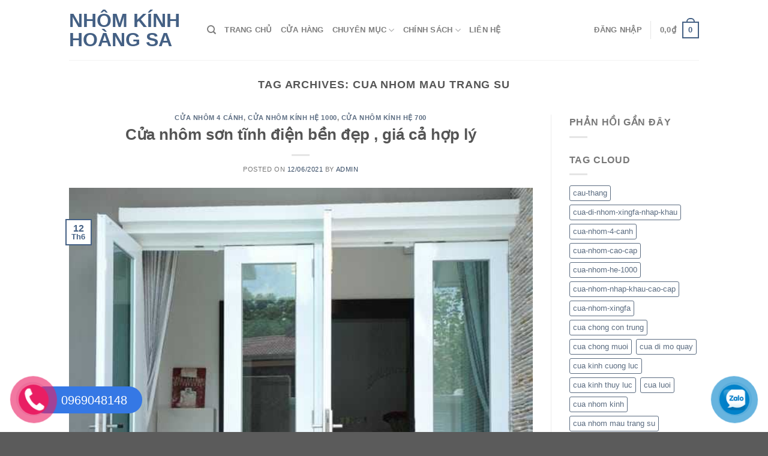

--- FILE ---
content_type: text/html; charset=UTF-8
request_url: https://nhomkinhhoangsa.com/tag/cua-nhom-mau-trang-su/
body_size: 24249
content:
<!DOCTYPE html>
<!--[if IE 9 ]> <html lang="vi" class="ie9 loading-site no-js"> <![endif]-->
<!--[if IE 8 ]> <html lang="vi" class="ie8 loading-site no-js"> <![endif]-->
<!--[if (gte IE 9)|!(IE)]><!--><html lang="vi" class="loading-site no-js"> <!--<![endif]-->
<head>
	<meta charset="UTF-8" />
	<link rel="profile" href="http://gmpg.org/xfn/11" />
	<link rel="pingback" href="https://nhomkinhhoangsa.com/xmlrpc.php" />

	<script src="[data-uri]" defer></script>
<title>cua nhom mau trang su &#8211; Nhôm Kính Hoàng Sa</title>
<meta name='robots' content='max-image-preview:large' />
	<style>img:is([sizes="auto" i], [sizes^="auto," i]) { contain-intrinsic-size: 3000px 1500px }</style>
	<meta name="viewport" content="width=device-width, initial-scale=1, maximum-scale=1" /><!-- Chế độ đồng ý Google tag (gtag.js) dataLayer được thêm bởi Site Kit -->
<script type="text/javascript" id="google_gtagjs-js-consent-mode-data-layer" src="[data-uri]" defer></script>
<!-- Kết thúc thẻ Google (gtag.js) chế độ đồng ý dataLayer được thêm bởi Site Kit -->
<link rel='dns-prefetch' href='//www.googletagmanager.com' />
<link rel='dns-prefetch' href='//fonts.googleapis.com' />
<link rel="alternate" type="application/rss+xml" title="Dòng thông tin Nhôm Kính Hoàng Sa &raquo;" href="https://nhomkinhhoangsa.com/feed/" />
<link rel="alternate" type="application/rss+xml" title="Nhôm Kính Hoàng Sa &raquo; Dòng bình luận" href="https://nhomkinhhoangsa.com/comments/feed/" />
<link rel="alternate" type="application/rss+xml" title="Dòng thông tin cho Thẻ Nhôm Kính Hoàng Sa &raquo; cua nhom mau trang su" href="https://nhomkinhhoangsa.com/tag/cua-nhom-mau-trang-su/feed/" />
<script type="text/javascript" src="[data-uri]" defer></script>
<style id='wp-emoji-styles-inline-css' type='text/css'>

	img.wp-smiley, img.emoji {
		display: inline !important;
		border: none !important;
		box-shadow: none !important;
		height: 1em !important;
		width: 1em !important;
		margin: 0 0.07em !important;
		vertical-align: -0.1em !important;
		background: none !important;
		padding: 0 !important;
	}
</style>
<style id='classic-theme-styles-inline-css' type='text/css'>
/*! This file is auto-generated */
.wp-block-button__link{color:#fff;background-color:#32373c;border-radius:9999px;box-shadow:none;text-decoration:none;padding:calc(.667em + 2px) calc(1.333em + 2px);font-size:1.125em}.wp-block-file__button{background:#32373c;color:#fff;text-decoration:none}
</style>
<style id='woocommerce-inline-inline-css' type='text/css'>
.woocommerce form .form-row .required { visibility: visible; }
</style>
<link rel='stylesheet' id='brands-styles-css' href='https://nhomkinhhoangsa.com/wp-content/plugins/woocommerce/assets/css/brands.css?ver=9.9.6' type='text/css' media='all' />
<link rel='stylesheet' id='flatsome-main-css' href='https://nhomkinhhoangsa.com/wp-content/themes/flatsome/assets/css/flatsome.css?ver=3.14.3' type='text/css' media='all' />
<style id='flatsome-main-inline-css' type='text/css'>
@font-face {
				font-family: "fl-icons";
				font-display: block;
				src: url(https://nhomkinhhoangsa.com/wp-content/themes/flatsome/assets/css/icons/fl-icons.eot?v=3.14.3);
				src:
					url(https://nhomkinhhoangsa.com/wp-content/themes/flatsome/assets/css/icons/fl-icons.eot#iefix?v=3.14.3) format("embedded-opentype"),
					url(https://nhomkinhhoangsa.com/wp-content/themes/flatsome/assets/css/icons/fl-icons.woff2?v=3.14.3) format("woff2"),
					url(https://nhomkinhhoangsa.com/wp-content/themes/flatsome/assets/css/icons/fl-icons.ttf?v=3.14.3) format("truetype"),
					url(https://nhomkinhhoangsa.com/wp-content/themes/flatsome/assets/css/icons/fl-icons.woff?v=3.14.3) format("woff"),
					url(https://nhomkinhhoangsa.com/wp-content/themes/flatsome/assets/css/icons/fl-icons.svg?v=3.14.3#fl-icons) format("svg");
			}
</style>
<link rel='stylesheet' id='flatsome-shop-css' href='https://nhomkinhhoangsa.com/wp-content/themes/flatsome/assets/css/flatsome-shop.css?ver=3.14.3' type='text/css' media='all' />
<link rel='stylesheet' id='flatsome-style-css' href='https://nhomkinhhoangsa.com/wp-content/themes/flatsome-child/style.css?ver=3.0' type='text/css' media='all' />


<!-- Đoạn mã Google tag (gtag.js) được thêm bởi Site Kit -->

<!-- Đoạn mã Google Ads được thêm bởi Site Kit -->

<!-- Đoạn mã Google Analytics được thêm bởi Site Kit -->
<script type="text/javascript" src="https://www.googletagmanager.com/gtag/js?id=GT-MQRTZRXT" id="google_gtagjs-js" defer data-deferred="1"></script>
<script type="text/javascript" id="google_gtagjs-js-after" src="[data-uri]" defer></script>

<!-- Kết thúc đoạn mã Google tag (gtag.js) được thêm bởi Site Kit -->
<script type="text/javascript" src="https://nhomkinhhoangsa.com/wp-includes/js/jquery/jquery.min.js?ver=3.7.1" id="jquery-core-js"></script>
<script type="text/javascript" src="https://nhomkinhhoangsa.com/wp-includes/js/jquery/jquery-migrate.min.js?ver=3.4.1" id="jquery-migrate-js" defer data-deferred="1"></script>
<link rel="https://api.w.org/" href="https://nhomkinhhoangsa.com/wp-json/" /><link rel="alternate" title="JSON" type="application/json" href="https://nhomkinhhoangsa.com/wp-json/wp/v2/tags/273" /><link rel="EditURI" type="application/rsd+xml" title="RSD" href="https://nhomkinhhoangsa.com/xmlrpc.php?rsd" />
<meta name="generator" content="WordPress 6.8.3" />
<meta name="generator" content="WooCommerce 9.9.6" />
<meta name="generator" content="Site Kit by Google 1.155.0" /><!--[if IE]><link rel="stylesheet" type="text/css" href="https://nhomkinhhoangsa.com/wp-content/themes/flatsome/assets/css/ie-fallback.css"><script src="//cdnjs.cloudflare.com/ajax/libs/html5shiv/3.6.1/html5shiv.js"></script><script>var head = document.getElementsByTagName('head')[0],style = document.createElement('style');style.type = 'text/css';style.styleSheet.cssText = ':before,:after{content:none !important';head.appendChild(style);setTimeout(function(){head.removeChild(style);}, 0);</script><script src="https://nhomkinhhoangsa.com/wp-content/themes/flatsome/assets/libs/ie-flexibility.js"></script><![endif]-->	<noscript><style>.woocommerce-product-gallery{ opacity: 1 !important; }</style></noscript>
	<meta name="theme-color" content='#B40404'/>
<link rel="icon" href="https://nhomkinhhoangsa.com/wp-content/uploads/2021/05/iconhomkinhhoangsa.png" sizes="32x32" />
<link rel="icon" href="https://nhomkinhhoangsa.com/wp-content/uploads/2021/05/iconhomkinhhoangsa.png" sizes="192x192" />
<link rel="apple-touch-icon" href="https://nhomkinhhoangsa.com/wp-content/uploads/2021/05/iconhomkinhhoangsa.png" />
<meta name="msapplication-TileImage" content="https://nhomkinhhoangsa.com/wp-content/uploads/2021/05/iconhomkinhhoangsa.png" />
<style id="custom-css" type="text/css">:root {--primary-color: #446084;}.header-main{height: 100px}#logo img{max-height: 100px}#logo{width:200px;}.header-top{min-height: 30px}.transparent .header-main{height: 90px}.transparent #logo img{max-height: 90px}.has-transparent + .page-title:first-of-type,.has-transparent + #main > .page-title,.has-transparent + #main > div > .page-title,.has-transparent + #main .page-header-wrapper:first-of-type .page-title{padding-top: 90px;}.header.show-on-scroll,.stuck .header-main{height:70px!important}.stuck #logo img{max-height: 70px!important}.header-bottom {background-color: #f1f1f1}@media (max-width: 549px) {.header-main{height: 70px}#logo img{max-height: 70px}}body{font-family:"Lato", sans-serif}body{font-weight: 0}.nav > li > a {font-family:"Lato", sans-serif;}.mobile-sidebar-levels-2 .nav > li > ul > li > a {font-family:"Lato", sans-serif;}.nav > li > a {font-weight: 700;}.mobile-sidebar-levels-2 .nav > li > ul > li > a {font-weight: 700;}h1,h2,h3,h4,h5,h6,.heading-font, .off-canvas-center .nav-sidebar.nav-vertical > li > a{font-family: "Lato", sans-serif;}h1,h2,h3,h4,h5,h6,.heading-font,.banner h1,.banner h2{font-weight: 700;}.alt-font{font-family: "Dancing Script", sans-serif;}.alt-font{font-weight: 0!important;}@media screen and (min-width: 550px){.products .box-vertical .box-image{min-width: 247px!important;width: 247px!important;}}/* Custom CSS */.xem-them .tieu-de-xem-them {font-weight: 700;display: block;margin-bottom: 10px;font-size: 19px;color: black;}.xem-them ul li {margin-bottom: 3px;}.xem-them ul li a {font-weight: 700;font-size: 16px;color: #2a9e2f;}.xem-them ul li a:hover {text-decoration: underline;}.blog-single .entry-meta {text-transform: none;font-size: 14px;letter-spacing: 0;color: gray;border-top: 1px solid #e2e2e2;border-bottom: 1px solid #e2e2e2;padding: 10px;background: #f9f9f9;}.danh-muc {margin-bottom: 15px;}.danh-muc span.title, .the-tim-kiem span.title {border-radius: 4px;background: #126e32;padding: 4px 10px;color: white;margin-right: 5px;}.danh-muc a, .the-tim-kiem a {line-height:32px;border-radius: 4px;margin-bottom: 10px;padding: 4px 10px;background: #dedede;color: #464646;}.danh-muc a:hover, .the-tim-kiem a:hover {background: #6dca19;color: white;}.bai-viet-lien-quan {margin-top: 15px;}.bai-viet-lien-quan h3 {font-size: 19px;color: black;}.bai-viet-lien-quan ul {margin-bottom: 0;display: inline-block;width: 100%;}.bai-viet-lien-quan ul li {list-style: none;width: 25%;color: graytext;float: left;padding-left: 4px;padding-right: 5px;}.bai-viet-lien-quan ul li .box-image img {height: 120px;border-radius: 4px;object-fit: cover;object-position: center;}.bai-viet-lien-quan h4 {font-size: 15px;color: black;line-height: 19px;padding-top: 7px;height: 64px;overflow: hidden;}/* Custom CSS Mobile */@media (max-width: 549px){.bai-viet-lien-quan ul li {width: 50%;}.bai-viet-lien-quan ul li .box-image img {height: 90px;}}.label-new.menu-item > a:after{content:"New";}.label-hot.menu-item > a:after{content:"Hot";}.label-sale.menu-item > a:after{content:"Sale";}.label-popular.menu-item > a:after{content:"Popular";}</style></head>

<body class="archive tag tag-cua-nhom-mau-trang-su tag-273 wp-theme-flatsome wp-child-theme-flatsome-child theme-flatsome woocommerce-no-js lightbox nav-dropdown-has-arrow nav-dropdown-has-shadow nav-dropdown-has-border parallax-mobile">


<a class="skip-link screen-reader-text" href="#main">Skip to content</a>

<div id="wrapper">

	
	<header id="header" class="header has-sticky sticky-jump">
		<div class="header-wrapper">
			<div id="masthead" class="header-main ">
      <div class="header-inner flex-row container logo-left medium-logo-center" role="navigation">

          <!-- Logo -->
          <div id="logo" class="flex-col logo">
            <!-- Header logo -->
<a href="https://nhomkinhhoangsa.com/" title="Nhôm Kính Hoàng Sa - Cửa Nhôm Xingfa Nhập Khẩu" rel="home">
    Nhôm Kính Hoàng Sa</a>
          </div>

          <!-- Mobile Left Elements -->
          <div class="flex-col show-for-medium flex-left">
            <ul class="mobile-nav nav nav-left ">
              <li class="nav-icon has-icon">
  		<a href="#" data-open="#main-menu" data-pos="left" data-bg="main-menu-overlay" data-color="" class="is-small" aria-label="Menu" aria-controls="main-menu" aria-expanded="false">
		
		  <i class="icon-menu" ></i>
		  		</a>
	</li>            </ul>
          </div>

          <!-- Left Elements -->
          <div class="flex-col hide-for-medium flex-left
            flex-grow">
            <ul class="header-nav header-nav-main nav nav-left  nav-uppercase" >
              <li class="header-search header-search-dropdown has-icon has-dropdown menu-item-has-children">
		<a href="#" aria-label="Tìm kiếm" class="is-small"><i class="icon-search" ></i></a>
		<ul class="nav-dropdown nav-dropdown-default">
	 	<li class="header-search-form search-form html relative has-icon">
	<div class="header-search-form-wrapper">
		<div class="searchform-wrapper ux-search-box relative is-normal"><form role="search" method="get" class="searchform" action="https://nhomkinhhoangsa.com/">
	<div class="flex-row relative">
						<div class="flex-col flex-grow">
			<label class="screen-reader-text" for="woocommerce-product-search-field-0">Tìm kiếm:</label>
			<input type="search" id="woocommerce-product-search-field-0" class="search-field mb-0" placeholder="Tìm kiếm&hellip;" value="" name="s" />
			<input type="hidden" name="post_type" value="product" />
					</div>
		<div class="flex-col">
			<button type="submit" value="Tìm kiếm" class="ux-search-submit submit-button secondary button icon mb-0" aria-label="Submit">
				<i class="icon-search" ></i>			</button>
		</div>
	</div>
	<div class="live-search-results text-left z-top"></div>
</form>
</div>	</div>
</li>	</ul>
</li>
<li id="menu-item-6404" class="menu-item menu-item-type-custom menu-item-object-custom menu-item-6404 menu-item-design-default"><a href="/" class="nav-top-link">Trang chủ</a></li>
<li id="menu-item-6405" class="menu-item menu-item-type-custom menu-item-object-custom menu-item-6405 menu-item-design-default"><a href="/shop/" class="nav-top-link">Cửa hàng</a></li>
<li id="menu-item-6403" class="menu-item menu-item-type-custom menu-item-object-custom menu-item-has-children menu-item-6403 menu-item-design-default has-dropdown"><a class="nav-top-link">Chuyên mục<i class="icon-angle-down" ></i></a>
<ul class="sub-menu nav-dropdown nav-dropdown-default">
	<li id="menu-item-6395" class="menu-item menu-item-type-taxonomy menu-item-object-category menu-item-6395"><a href="https://nhomkinhhoangsa.com/chuyen-muc/cua-nhom-xingfa/">Cửa nhôm xingfa</a></li>
	<li id="menu-item-6396" class="menu-item menu-item-type-taxonomy menu-item-object-category menu-item-6396"><a href="https://nhomkinhhoangsa.com/chuyen-muc/cua-nhua-loi-thep/">Cửa nhựa lõi thép</a></li>
	<li id="menu-item-6397" class="menu-item menu-item-type-taxonomy menu-item-object-category menu-item-6397"><a href="https://nhomkinhhoangsa.com/chuyen-muc/he-mat-dung/">Hệ mặt dựng</a></li>
	<li id="menu-item-6398" class="menu-item menu-item-type-taxonomy menu-item-object-category menu-item-6398"><a href="https://nhomkinhhoangsa.com/chuyen-muc/kinh-cuong-luc/">Kính cường lực</a></li>
	<li id="menu-item-6399" class="menu-item menu-item-type-taxonomy menu-item-object-category menu-item-6399"><a href="https://nhomkinhhoangsa.com/chuyen-muc/kinh-phun-son/">Kính phun sơn</a></li>
	<li id="menu-item-6400" class="menu-item menu-item-type-taxonomy menu-item-object-category menu-item-6400"><a href="https://nhomkinhhoangsa.com/chuyen-muc/lan-can/">Lan can</a></li>
	<li id="menu-item-6401" class="menu-item menu-item-type-taxonomy menu-item-object-category menu-item-6401"><a href="https://nhomkinhhoangsa.com/chuyen-muc/phong-tam-kinh/">Phòng tắm kính</a></li>
	<li id="menu-item-6402" class="menu-item menu-item-type-taxonomy menu-item-object-category menu-item-6402"><a href="https://nhomkinhhoangsa.com/chuyen-muc/phu-kien/">Phụ kiện</a></li>
</ul>
</li>
<li id="menu-item-7376" class="menu-item menu-item-type-custom menu-item-object-custom menu-item-has-children menu-item-7376 menu-item-design-default has-dropdown"><a class="nav-top-link">Chính sách<i class="icon-angle-down" ></i></a>
<ul class="sub-menu nav-dropdown nav-dropdown-default">
	<li id="menu-item-7377" class="menu-item menu-item-type-post_type menu-item-object-page menu-item-7377"><a href="https://nhomkinhhoangsa.com/chinh-sach-hoan-tra/">Chính sách hoàn trả</a></li>
	<li id="menu-item-7378" class="menu-item menu-item-type-post_type menu-item-object-page menu-item-7378"><a href="https://nhomkinhhoangsa.com/chinh-sach-bao-hanh/">Chính sách bảo hành</a></li>
	<li id="menu-item-7379" class="menu-item menu-item-type-post_type menu-item-object-page menu-item-7379"><a href="https://nhomkinhhoangsa.com/chinh-sach-giao-hang/">Chính sách giao hàng</a></li>
	<li id="menu-item-7380" class="menu-item menu-item-type-post_type menu-item-object-page menu-item-7380"><a href="https://nhomkinhhoangsa.com/chinh-sach-mua-hang/">Chính sách mua hàng</a></li>
</ul>
</li>
<li id="menu-item-7416" class="menu-item menu-item-type-post_type menu-item-object-page menu-item-7416 menu-item-design-default"><a href="https://nhomkinhhoangsa.com/lien-he/" class="nav-top-link">Liên hệ</a></li>
            </ul>
          </div>

          <!-- Right Elements -->
          <div class="flex-col hide-for-medium flex-right">
            <ul class="header-nav header-nav-main nav nav-right  nav-uppercase">
              <li class="account-item has-icon
    "
>

<a href="https://nhomkinhhoangsa.com/my-account/"
    class="nav-top-link nav-top-not-logged-in is-small"
    data-open="#login-form-popup"  >
    <span>
    Đăng nhập      </span>
  
</a>



</li>
<li class="header-divider"></li><li class="cart-item has-icon has-dropdown">

<a href="https://nhomkinhhoangsa.com/cart/" title="Giỏ hàng" class="header-cart-link is-small">


<span class="header-cart-title">
          <span class="cart-price"><span class="woocommerce-Price-amount amount"><bdi>0,0<span class="woocommerce-Price-currencySymbol">&#8363;</span></bdi></span></span>
  </span>

    <span class="cart-icon image-icon">
    <strong>0</strong>
  </span>
  </a>

 <ul class="nav-dropdown nav-dropdown-default">
    <li class="html widget_shopping_cart">
      <div class="widget_shopping_cart_content">
        

	<p class="woocommerce-mini-cart__empty-message">Chưa có sản phẩm trong giỏ hàng.</p>


      </div>
    </li>
     </ul>

</li>
            </ul>
          </div>

          <!-- Mobile Right Elements -->
          <div class="flex-col show-for-medium flex-right">
            <ul class="mobile-nav nav nav-right ">
              <li class="cart-item has-icon">

      <a href="https://nhomkinhhoangsa.com/cart/" class="header-cart-link off-canvas-toggle nav-top-link is-small" data-open="#cart-popup" data-class="off-canvas-cart" title="Giỏ hàng" data-pos="right">
  
    <span class="cart-icon image-icon">
    <strong>0</strong>
  </span>
  </a>


  <!-- Cart Sidebar Popup -->
  <div id="cart-popup" class="mfp-hide widget_shopping_cart">
  <div class="cart-popup-inner inner-padding">
      <div class="cart-popup-title text-center">
          <h4 class="uppercase">Giỏ hàng</h4>
          <div class="is-divider"></div>
      </div>
      <div class="widget_shopping_cart_content">
          

	<p class="woocommerce-mini-cart__empty-message">Chưa có sản phẩm trong giỏ hàng.</p>


      </div>
             <div class="cart-sidebar-content relative"></div>  </div>
  </div>

</li>
            </ul>
          </div>

      </div>
     
            <div class="container"><div class="top-divider full-width"></div></div>
      </div>
<div class="header-bg-container fill"><div class="header-bg-image fill"></div><div class="header-bg-color fill"></div></div>		</div>
	</header>

	
	<main id="main" class="">

<div id="content" class="blog-wrapper blog-archive page-wrapper">
		<header class="archive-page-header">
	<div class="row">
	<div class="large-12 text-center col">
	<h1 class="page-title is-large uppercase">
		Tag Archives: <span>cua nhom mau trang su</span>	</h1>
		</div>
	</div>
</header>


<div class="row row-large row-divided ">

	<div class="large-9 col">
		<div id="post-list">


<article id="post-6785" class="post-6785 post type-post status-publish format-standard has-post-thumbnail hentry category-cua-nhom-4-canh category-cua-nhom-kinh-he-1000 category-cua-nhom-kinh-he-700 tag-cua-nhom-kinh-gia-re tag-cua-nhom-mau-trang-su tag-cua-nhom-son-tinh-dien">
	<div class="article-inner ">
		<header class="entry-header">
	<div class="entry-header-text entry-header-text-top text-center">
		<h6 class="entry-category is-xsmall">
	<a href="https://nhomkinhhoangsa.com/chuyen-muc/cua-nhom-4-canh/" rel="category tag">Cửa nhôm 4 cánh</a>, <a href="https://nhomkinhhoangsa.com/chuyen-muc/cua-nhom-kinh-he-1000/" rel="category tag">Cửa nhôm kính hệ 1000</a>, <a href="https://nhomkinhhoangsa.com/chuyen-muc/cua-nhom-kinh-he-700/" rel="category tag">Cửa nhôm kính hệ 700</a></h6>

<h2 class="entry-title"><a href="https://nhomkinhhoangsa.com/cua-nhom-son-tinh-dien-ben-dep-gia-ca-hop-ly/" rel="bookmark" class="plain">Cửa nhôm sơn tĩnh điện bền đẹp , giá cả hợp lý</a></h2>
<div class="entry-divider is-divider small"></div>

	<div class="entry-meta uppercase is-xsmall">
		<span class="posted-on">Posted on <a href="https://nhomkinhhoangsa.com/cua-nhom-son-tinh-dien-ben-dep-gia-ca-hop-ly/" rel="bookmark"><time class="entry-date published updated" datetime="2021-06-12T06:56:42+07:00">12/06/2021</time></a></span><span class="byline"> by <span class="meta-author vcard"><a class="url fn n" href="https://nhomkinhhoangsa.com/author/admin/">admin</a></span></span>	</div>
	</div>
						<div class="entry-image relative">
				<a href="https://nhomkinhhoangsa.com/cua-nhom-son-tinh-dien-ben-dep-gia-ca-hop-ly/">
    <img data-lazyloaded="1" src="[data-uri]" width="600" height="580" data-src="https://nhomkinhhoangsa.com/wp-content/uploads/2020/03/cua-nhom-kinh-gia-re.jpg" class="attachment-large size-large wp-post-image" alt="Cua-nhom-kinh-gia-re" decoding="async" fetchpriority="high" data-srcset="https://nhomkinhhoangsa.com/wp-content/uploads/2020/03/cua-nhom-kinh-gia-re.jpg 600w, https://nhomkinhhoangsa.com/wp-content/uploads/2020/03/cua-nhom-kinh-gia-re-510x493.jpg 510w, https://nhomkinhhoangsa.com/wp-content/uploads/2020/03/cua-nhom-kinh-gia-re-414x400.jpg 414w" data-sizes="(max-width: 600px) 100vw, 600px" /><noscript><img width="600" height="580" src="https://nhomkinhhoangsa.com/wp-content/uploads/2020/03/cua-nhom-kinh-gia-re.jpg" class="attachment-large size-large wp-post-image" alt="Cua-nhom-kinh-gia-re" decoding="async" fetchpriority="high" srcset="https://nhomkinhhoangsa.com/wp-content/uploads/2020/03/cua-nhom-kinh-gia-re.jpg 600w, https://nhomkinhhoangsa.com/wp-content/uploads/2020/03/cua-nhom-kinh-gia-re-510x493.jpg 510w, https://nhomkinhhoangsa.com/wp-content/uploads/2020/03/cua-nhom-kinh-gia-re-414x400.jpg 414w" sizes="(max-width: 600px) 100vw, 600px" /></noscript></a>
				<div class="badge absolute top post-date badge-outline">
	<div class="badge-inner">
		<span class="post-date-day">12</span><br>
		<span class="post-date-month is-small">Th6</span>
	</div>
</div>			</div>
			</header>
		<div class="entry-content">
		<div class="entry-summary">
		<p>Cửa nhôm sơn tĩnh điện bền đẹp, giá cả hợp lý Cửa nhôm sơn tĩnh điện so với sản phẩm khác , ưu điểm không cong Vênh, mối mọt, độ bền cao, lắp đặt nhanh chóng, dễ dàng vệ sinh lau chùi, giá thành phù hợp, loại cửa nhôm sơn tĩnh điện được lựa chọn [&#8230;]
		<div class="text-center">
			<a class="more-link button primary is-outline is-smaller" href="https://nhomkinhhoangsa.com/cua-nhom-son-tinh-dien-ben-dep-gia-ca-hop-ly/">Continue reading <span class="meta-nav">&rarr;</span></a>
		</div>
	</div>
	
</div>		<footer class="entry-meta clearfix">
					<span class="cat-links">
			Posted in <a href="https://nhomkinhhoangsa.com/chuyen-muc/cua-nhom-4-canh/" rel="category tag">Cửa nhôm 4 cánh</a>, <a href="https://nhomkinhhoangsa.com/chuyen-muc/cua-nhom-kinh-he-1000/" rel="category tag">Cửa nhôm kính hệ 1000</a>, <a href="https://nhomkinhhoangsa.com/chuyen-muc/cua-nhom-kinh-he-700/" rel="category tag">Cửa nhôm kính hệ 700</a>		</span>

				<span class="sep">&nbsp;|&nbsp;</span>
		<span class="tags-links">
			Tagged <a href="https://nhomkinhhoangsa.com/tag/cua-nhom-kinh-gia-re/" rel="tag">cua nhom kinh gia re</a>, <a href="https://nhomkinhhoangsa.com/tag/cua-nhom-mau-trang-su/" rel="tag">cua nhom mau trang su</a>, <a href="https://nhomkinhhoangsa.com/tag/cua-nhom-son-tinh-dien/" rel="tag">cua nhom son tinh dien</a>		</span>
			
		<span class="comments-link pull-right"><a href="https://nhomkinhhoangsa.com/cua-nhom-son-tinh-dien-ben-dep-gia-ca-hop-ly/#respond">Leave a comment</a></span>
	</footer>
	</div>
</article>


<article id="post-6649" class="post-6649 post type-post status-publish format-standard has-post-thumbnail hentry category-cua-nhom-cao-cap category-cua-nhom-xingfa category-cua-so tag-cua-nhom-kinh tag-cua-nhom-mau-trang-su tag-cua-nhom-the-he-moi tag-cua-nhom-cao-cap tag-he-cua-so-nhom-xingfa-nhap-khau">
	<div class="article-inner ">
		<header class="entry-header">
	<div class="entry-header-text entry-header-text-top text-center">
		<h6 class="entry-category is-xsmall">
	<a href="https://nhomkinhhoangsa.com/chuyen-muc/cua-nhom-cao-cap/" rel="category tag">Cửa nhôm cao cấp</a>, <a href="https://nhomkinhhoangsa.com/chuyen-muc/cua-nhom-xingfa/" rel="category tag">Cửa nhôm xingfa</a>, <a href="https://nhomkinhhoangsa.com/chuyen-muc/cua-so/" rel="category tag">Cửa sổ</a></h6>

<h2 class="entry-title"><a href="https://nhomkinhhoangsa.com/mau-cua-so-nhom-xingfa-dep-nhap-khau-mau-trang-su-moi-nhat/" rel="bookmark" class="plain">Mẫu cửa sổ nhôm Xingfa đẹp nhập khẩu màu trắng sứ mới nhất</a></h2>
<div class="entry-divider is-divider small"></div>

	<div class="entry-meta uppercase is-xsmall">
		<span class="posted-on">Posted on <a href="https://nhomkinhhoangsa.com/mau-cua-so-nhom-xingfa-dep-nhap-khau-mau-trang-su-moi-nhat/" rel="bookmark"><time class="entry-date published updated" datetime="2021-06-02T01:29:10+07:00">02/06/2021</time></a></span><span class="byline"> by <span class="meta-author vcard"><a class="url fn n" href="https://nhomkinhhoangsa.com/author/admin/">admin</a></span></span>	</div>
	</div>
						<div class="entry-image relative">
				<a href="https://nhomkinhhoangsa.com/mau-cua-so-nhom-xingfa-dep-nhap-khau-mau-trang-su-moi-nhat/">
    <img data-lazyloaded="1" src="[data-uri]" width="600" height="522" data-src="https://nhomkinhhoangsa.com/wp-content/uploads/2020/03/cua-nhom-may-trang-su.jpg" class="attachment-large size-large wp-post-image" alt="Cua Nhom Mau Trang Su" decoding="async" data-srcset="https://nhomkinhhoangsa.com/wp-content/uploads/2020/03/cua-nhom-may-trang-su.jpg 600w, https://nhomkinhhoangsa.com/wp-content/uploads/2020/03/cua-nhom-may-trang-su-510x444.jpg 510w, https://nhomkinhhoangsa.com/wp-content/uploads/2020/03/cua-nhom-may-trang-su-460x400.jpg 460w" data-sizes="(max-width: 600px) 100vw, 600px" /><noscript><img width="600" height="522" src="https://nhomkinhhoangsa.com/wp-content/uploads/2020/03/cua-nhom-may-trang-su.jpg" class="attachment-large size-large wp-post-image" alt="Cua Nhom Mau Trang Su" decoding="async" srcset="https://nhomkinhhoangsa.com/wp-content/uploads/2020/03/cua-nhom-may-trang-su.jpg 600w, https://nhomkinhhoangsa.com/wp-content/uploads/2020/03/cua-nhom-may-trang-su-510x444.jpg 510w, https://nhomkinhhoangsa.com/wp-content/uploads/2020/03/cua-nhom-may-trang-su-460x400.jpg 460w" sizes="(max-width: 600px) 100vw, 600px" /></noscript></a>
				<div class="badge absolute top post-date badge-outline">
	<div class="badge-inner">
		<span class="post-date-day">02</span><br>
		<span class="post-date-month is-small">Th6</span>
	</div>
</div>			</div>
			</header>
		<div class="entry-content">
		<div class="entry-summary">
		<p>Cửa nhôm Xingfa với nhiều ưu điểm cách âm, cách nhiệt, chịu được lực va đập, cửa đóng mở nhẹ nhàng, êm ái, kín khít tuyệt đối, màu sắc đa dạng, bền với thời gian. Sử dụng cửa nhôm Xingfa màu trắng sứ giúp tôn thêm vẻ đẹp cho công trình, tạo điểm nhấn và [&#8230;]
		<div class="text-center">
			<a class="more-link button primary is-outline is-smaller" href="https://nhomkinhhoangsa.com/mau-cua-so-nhom-xingfa-dep-nhap-khau-mau-trang-su-moi-nhat/">Continue reading <span class="meta-nav">&rarr;</span></a>
		</div>
	</div>
	
</div>		<footer class="entry-meta clearfix">
					<span class="cat-links">
			Posted in <a href="https://nhomkinhhoangsa.com/chuyen-muc/cua-nhom-cao-cap/" rel="category tag">Cửa nhôm cao cấp</a>, <a href="https://nhomkinhhoangsa.com/chuyen-muc/cua-nhom-xingfa/" rel="category tag">Cửa nhôm xingfa</a>, <a href="https://nhomkinhhoangsa.com/chuyen-muc/cua-so/" rel="category tag">Cửa sổ</a>		</span>

				<span class="sep">&nbsp;|&nbsp;</span>
		<span class="tags-links">
			Tagged <a href="https://nhomkinhhoangsa.com/tag/cua-nhom-kinh/" rel="tag">cua nhom kinh</a>, <a href="https://nhomkinhhoangsa.com/tag/cua-nhom-mau-trang-su/" rel="tag">cua nhom mau trang su</a>, <a href="https://nhomkinhhoangsa.com/tag/cua-nhom-the-he-moi/" rel="tag">cua nhom the he moi</a>, <a href="https://nhomkinhhoangsa.com/tag/cua-nhom-cao-cap/" rel="tag">cua-nhom-cao-cap</a>, <a href="https://nhomkinhhoangsa.com/tag/he-cua-so-nhom-xingfa-nhap-khau/" rel="tag">he-cua-so-nhom-xingfa-nhap-khau</a>		</span>
			
		<span class="comments-link pull-right"><a href="https://nhomkinhhoangsa.com/mau-cua-so-nhom-xingfa-dep-nhap-khau-mau-trang-su-moi-nhat/#respond">Leave a comment</a></span>
	</footer>
	</div>
</article>



</div>

	</div>
	<div class="post-sidebar large-3 col">
				<div id="secondary" class="widget-area " role="complementary">
		<aside id="recent-comments-5" class="widget widget_recent_comments"><span class="widget-title "><span>Phản hồi gần đây</span></span><div class="is-divider small"></div><ul id="recentcomments"></ul></aside><aside id="tag_cloud-9" class="widget widget_tag_cloud"><span class="widget-title "><span>Tag Cloud</span></span><div class="is-divider small"></div><div class="tagcloud"><a href="https://nhomkinhhoangsa.com/tag/cau-thang/" class="tag-cloud-link tag-link-263 tag-link-position-1" style="font-size: 12.741935483871pt;" aria-label="cau-thang (7 mục)">cau-thang</a>
<a href="https://nhomkinhhoangsa.com/tag/cua-di-nhom-xingfa-nhap-khau/" class="tag-cloud-link tag-link-221 tag-link-position-2" style="font-size: 15.564516129032pt;" aria-label="cua-di-nhom-xingfa-nhap-khau (13 mục)">cua-di-nhom-xingfa-nhap-khau</a>
<a href="https://nhomkinhhoangsa.com/tag/cua-nhom-4-canh/" class="tag-cloud-link tag-link-219 tag-link-position-3" style="font-size: 10.483870967742pt;" aria-label="cua-nhom-4-canh (4 mục)">cua-nhom-4-canh</a>
<a href="https://nhomkinhhoangsa.com/tag/cua-nhom-cao-cap/" class="tag-cloud-link tag-link-200 tag-link-position-4" style="font-size: 21.774193548387pt;" aria-label="cua-nhom-cao-cap (49 mục)">cua-nhom-cao-cap</a>
<a href="https://nhomkinhhoangsa.com/tag/cua-nhom-he-1000/" class="tag-cloud-link tag-link-214 tag-link-position-5" style="font-size: 11.387096774194pt;" aria-label="cua-nhom-he-1000 (5 mục)">cua-nhom-he-1000</a>
<a href="https://nhomkinhhoangsa.com/tag/cua-nhom-nhap-khau-cao-cap/" class="tag-cloud-link tag-link-202 tag-link-position-6" style="font-size: 19.064516129032pt;" aria-label="cua-nhom-nhap-khau-cao-cap (28 mục)">cua-nhom-nhap-khau-cao-cap</a>
<a href="https://nhomkinhhoangsa.com/tag/cua-nhom-xingfa/" class="tag-cloud-link tag-link-222 tag-link-position-7" style="font-size: 18.5pt;" aria-label="cua-nhom-xingfa (25 mục)">cua-nhom-xingfa</a>
<a href="https://nhomkinhhoangsa.com/tag/cua-chong-con-trung/" class="tag-cloud-link tag-link-338 tag-link-position-8" style="font-size: 8pt;" aria-label="cua chong con trung (2 mục)">cua chong con trung</a>
<a href="https://nhomkinhhoangsa.com/tag/cua-chong-muoi/" class="tag-cloud-link tag-link-337 tag-link-position-9" style="font-size: 8pt;" aria-label="cua chong muoi (2 mục)">cua chong muoi</a>
<a href="https://nhomkinhhoangsa.com/tag/cua-di-mo-quay/" class="tag-cloud-link tag-link-347 tag-link-position-10" style="font-size: 8pt;" aria-label="cua di mo quay (2 mục)">cua di mo quay</a>
<a href="https://nhomkinhhoangsa.com/tag/cua-kinh-cuong-luc/" class="tag-cloud-link tag-link-292 tag-link-position-11" style="font-size: 8pt;" aria-label="cua kinh cuong luc (2 mục)">cua kinh cuong luc</a>
<a href="https://nhomkinhhoangsa.com/tag/cua-kinh-thuy-luc/" class="tag-cloud-link tag-link-291 tag-link-position-12" style="font-size: 8pt;" aria-label="cua kinh thuy luc (2 mục)">cua kinh thuy luc</a>
<a href="https://nhomkinhhoangsa.com/tag/cua-luoi/" class="tag-cloud-link tag-link-339 tag-link-position-13" style="font-size: 8pt;" aria-label="cua luoi (2 mục)">cua luoi</a>
<a href="https://nhomkinhhoangsa.com/tag/cua-nhom-kinh/" class="tag-cloud-link tag-link-189 tag-link-position-14" style="font-size: 22pt;" aria-label="cua nhom kinh (52 mục)">cua nhom kinh</a>
<a href="https://nhomkinhhoangsa.com/tag/cua-nhom-mau-trang-su/" class="tag-cloud-link tag-link-273 tag-link-position-15" style="font-size: 8pt;" aria-label="cua nhom mau trang su (2 mục)">cua nhom mau trang su</a>
<a href="https://nhomkinhhoangsa.com/tag/cua-nhom-quan-2/" class="tag-cloud-link tag-link-223 tag-link-position-16" style="font-size: 9.3548387096774pt;" aria-label="cua nhom quan 2 (3 mục)">cua nhom quan 2</a>
<a href="https://nhomkinhhoangsa.com/tag/cua-nhom-quan-9/" class="tag-cloud-link tag-link-224 tag-link-position-17" style="font-size: 10.483870967742pt;" aria-label="cua nhom quan 9 (4 mục)">cua nhom quan 9</a>
<a href="https://nhomkinhhoangsa.com/tag/cua-nhom-the-he-moi/" class="tag-cloud-link tag-link-188 tag-link-position-18" style="font-size: 22pt;" aria-label="cua nhom the he moi (52 mục)">cua nhom the he moi</a>
<a href="https://nhomkinhhoangsa.com/tag/cua-nhom-xingfa-4-canh-mo-quay/" class="tag-cloud-link tag-link-270 tag-link-position-19" style="font-size: 8pt;" aria-label="cua nhom xingfa 4 canh mo quay (2 mục)">cua nhom xingfa 4 canh mo quay</a>
<a href="https://nhomkinhhoangsa.com/tag/cua-nhom-xingfa-van-go/" class="tag-cloud-link tag-link-257 tag-link-position-20" style="font-size: 9.3548387096774pt;" aria-label="cua nhom xingfa van go (3 mục)">cua nhom xingfa van go</a>
<a href="https://nhomkinhhoangsa.com/tag/cua-so-nhom-kinh/" class="tag-cloud-link tag-link-268 tag-link-position-21" style="font-size: 8pt;" aria-label="cua so nhom kinh (2 mục)">cua so nhom kinh</a>
<a href="https://nhomkinhhoangsa.com/tag/he-cua-so-nhom-xingfa-nhap-khau/" class="tag-cloud-link tag-link-252 tag-link-position-22" style="font-size: 14.322580645161pt;" aria-label="he-cua-so-nhom-xingfa-nhap-khau (10 mục)">he-cua-so-nhom-xingfa-nhap-khau</a>
<a href="https://nhomkinhhoangsa.com/tag/kinh-cuong-luc/" class="tag-cloud-link tag-link-206 tag-link-position-23" style="font-size: 17.032258064516pt;" aria-label="kinh-cuong-luc (18 mục)">kinh-cuong-luc</a>
<a href="https://nhomkinhhoangsa.com/tag/kinh-cuong-luc-quan-2/" class="tag-cloud-link tag-link-218 tag-link-position-24" style="font-size: 9.3548387096774pt;" aria-label="kinh-cuong-luc-quan-2 (3 mục)">kinh-cuong-luc-quan-2</a>
<a href="https://nhomkinhhoangsa.com/tag/kinh-phun-son/" class="tag-cloud-link tag-link-281 tag-link-position-25" style="font-size: 8pt;" aria-label="kinh-phun-son (2 mục)">kinh-phun-son</a>
<a href="https://nhomkinhhoangsa.com/tag/kinh-cuong-luc-10-ly/" class="tag-cloud-link tag-link-368 tag-link-position-26" style="font-size: 8pt;" aria-label="kinh cuong luc 10 ly (2 mục)">kinh cuong luc 10 ly</a>
<a href="https://nhomkinhhoangsa.com/tag/kinh-cuong-luc-quan-7/" class="tag-cloud-link tag-link-241 tag-link-position-27" style="font-size: 9.3548387096774pt;" aria-label="kinh cuong luc quan 7 (3 mục)">kinh cuong luc quan 7</a>
<a href="https://nhomkinhhoangsa.com/tag/lam-cua-nhom-quan-2/" class="tag-cloud-link tag-link-341 tag-link-position-28" style="font-size: 8pt;" aria-label="lam cua nhom quan 2 (2 mục)">lam cua nhom quan 2</a>
<a href="https://nhomkinhhoangsa.com/tag/lam-cua-nhom-quan-9/" class="tag-cloud-link tag-link-254 tag-link-position-29" style="font-size: 12.177419354839pt;" aria-label="lam cua nhom quan 9 (6 mục)">lam cua nhom quan 9</a>
<a href="https://nhomkinhhoangsa.com/tag/lam-nhom-kinh-quan-2/" class="tag-cloud-link tag-link-198 tag-link-position-30" style="font-size: 11.387096774194pt;" aria-label="lam nhom kinh quan 2 (5 mục)">lam nhom kinh quan 2</a>
<a href="https://nhomkinhhoangsa.com/tag/lan-can/" class="tag-cloud-link tag-link-264 tag-link-position-31" style="font-size: 13.870967741935pt;" aria-label="lan-can (9 mục)">lan-can</a>
<a href="https://nhomkinhhoangsa.com/tag/lan-can-cau-thang/" class="tag-cloud-link tag-link-266 tag-link-position-32" style="font-size: 9.3548387096774pt;" aria-label="lan can cau thang (3 mục)">lan can cau thang</a>
<a href="https://nhomkinhhoangsa.com/tag/lan-can-kinh/" class="tag-cloud-link tag-link-265 tag-link-position-33" style="font-size: 10.483870967742pt;" aria-label="lan can kinh (4 mục)">lan can kinh</a>
<a href="https://nhomkinhhoangsa.com/tag/lan-can-kinh-cuong-luc/" class="tag-cloud-link tag-link-271 tag-link-position-34" style="font-size: 10.483870967742pt;" aria-label="lan can kinh cuong luc (4 mục)">lan can kinh cuong luc</a>
<a href="https://nhomkinhhoangsa.com/tag/mat-dung/" class="tag-cloud-link tag-link-205 tag-link-position-35" style="font-size: 12.177419354839pt;" aria-label="mat-dung (6 mục)">mat-dung</a>
<a href="https://nhomkinhhoangsa.com/tag/mau-cua-so/" class="tag-cloud-link tag-link-274 tag-link-position-36" style="font-size: 9.3548387096774pt;" aria-label="mau cua so (3 mục)">mau cua so</a>
<a href="https://nhomkinhhoangsa.com/tag/nhom-cau-cach-nhiet/" class="tag-cloud-link tag-link-276 tag-link-position-37" style="font-size: 8pt;" aria-label="nhom-cau-cach-nhiet (2 mục)">nhom-cau-cach-nhiet</a>
<a href="https://nhomkinhhoangsa.com/tag/nhom-kinh-quan-9/" class="tag-cloud-link tag-link-204 tag-link-position-38" style="font-size: 13.870967741935pt;" aria-label="nhom-kinh-quan-9 (9 mục)">nhom-kinh-quan-9</a>
<a href="https://nhomkinhhoangsa.com/tag/nhom-kinh-hoang-sa/" class="tag-cloud-link tag-link-365 tag-link-position-39" style="font-size: 10.483870967742pt;" aria-label="nhom kinh hoang sa (4 mục)">nhom kinh hoang sa</a>
<a href="https://nhomkinhhoangsa.com/tag/nhom-kinh-quan-2/" class="tag-cloud-link tag-link-196 tag-link-position-40" style="font-size: 14.322580645161pt;" aria-label="nhom kinh quan 2 (10 mục)">nhom kinh quan 2</a>
<a href="https://nhomkinhhoangsa.com/tag/tuyen-dung/" class="tag-cloud-link tag-link-284 tag-link-position-41" style="font-size: 8pt;" aria-label="tuyen dung (2 mục)">tuyen dung</a>
<a href="https://nhomkinhhoangsa.com/tag/vach-ngan/" class="tag-cloud-link tag-link-207 tag-link-position-42" style="font-size: 10.483870967742pt;" aria-label="vach ngan (4 mục)">vach ngan</a>
<a href="https://nhomkinhhoangsa.com/tag/ve-sinh-cua-kinh/" class="tag-cloud-link tag-link-373 tag-link-position-43" style="font-size: 8pt;" aria-label="ve sinh cua kinh (2 mục)">ve sinh cua kinh</a>
<a href="https://nhomkinhhoangsa.com/tag/ve-sinh-cua-nhom-kinh/" class="tag-cloud-link tag-link-374 tag-link-position-44" style="font-size: 8pt;" aria-label="ve sinh cua nhom kinh (2 mục)">ve sinh cua nhom kinh</a>
<a href="https://nhomkinhhoangsa.com/tag/xingfa-hoang-sa/" class="tag-cloud-link tag-link-364 tag-link-position-45" style="font-size: 10.483870967742pt;" aria-label="xingfa hoang sa (4 mục)">xingfa hoang sa</a></div>
</aside><aside id="categories-14" class="widget widget_categories"><span class="widget-title "><span>Danh mục</span></span><div class="is-divider small"></div>
			<ul>
					<li class="cat-item cat-item-361"><a href="https://nhomkinhhoangsa.com/chuyen-muc/cua-di-mo-truot-xep-gap/">Cửa đi mở trượt xếp gấp</a> (1)
</li>
	<li class="cat-item cat-item-434"><a href="https://nhomkinhhoangsa.com/chuyen-muc/cua-hang-nhom-kinh-tp-hcm/">Cửa hàng nhôm kính TP.HCM</a> (9)
</li>
	<li class="cat-item cat-item-336"><a href="https://nhomkinhhoangsa.com/chuyen-muc/cua-luoi-chong-muoi/">Cửa lưới chống muỗi</a> (2)
</li>
	<li class="cat-item cat-item-352"><a href="https://nhomkinhhoangsa.com/chuyen-muc/cua-nhom-1-canh/">Cửa nhôm 1 cánh</a> (1)
</li>
	<li class="cat-item cat-item-243"><a href="https://nhomkinhhoangsa.com/chuyen-muc/cua-nhom-2-canh/">Cửa nhôm 2 cánh</a> (3)
</li>
	<li class="cat-item cat-item-245"><a href="https://nhomkinhhoangsa.com/chuyen-muc/cua-nhom-4-canh/">Cửa nhôm 4 cánh</a> (7)
</li>
	<li class="cat-item cat-item-190"><a href="https://nhomkinhhoangsa.com/chuyen-muc/cua-nhom-cao-cap/">Cửa nhôm cao cấp</a> (55)
</li>
	<li class="cat-item cat-item-328"><a href="https://nhomkinhhoangsa.com/chuyen-muc/cua-nhom-da/">Cửa nhôm DA</a> (1)
</li>
	<li class="cat-item cat-item-212"><a href="https://nhomkinhhoangsa.com/chuyen-muc/cua-nhom-kinh-he-1000/">Cửa nhôm kính hệ 1000</a> (7)
</li>
	<li class="cat-item cat-item-213"><a href="https://nhomkinhhoangsa.com/chuyen-muc/cua-nhom-kinh-he-700/">Cửa nhôm kính hệ 700</a> (4)
</li>
	<li class="cat-item cat-item-220"><a href="https://nhomkinhhoangsa.com/chuyen-muc/cua-nhom-kinh-he-lua/">Cửa nhôm kính hệ lùa</a> (8)
</li>
	<li class="cat-item cat-item-377"><a href="https://nhomkinhhoangsa.com/chuyen-muc/cua-nhom-phong-thuy/">Cửa nhôm phong thủy</a> (2)
</li>
	<li class="cat-item cat-item-256"><a href="https://nhomkinhhoangsa.com/chuyen-muc/cua-nhom-van-go/">Cửa nhôm vân gỗ</a> (4)
</li>
	<li class="cat-item cat-item-344"><a href="https://nhomkinhhoangsa.com/chuyen-muc/cua-nhom-viet-phap/">Cửa nhôm việt pháp</a> (1)
</li>
	<li class="cat-item cat-item-178"><a href="https://nhomkinhhoangsa.com/chuyen-muc/cua-nhom-xingfa/">Cửa nhôm xingfa</a> (40)
</li>
	<li class="cat-item cat-item-307"><a href="https://nhomkinhhoangsa.com/chuyen-muc/cua-nhom-xingfa-he-95/">Cửa nhôm xingfa hệ 95</a> (1)
</li>
	<li class="cat-item cat-item-251"><a href="https://nhomkinhhoangsa.com/chuyen-muc/cua-so/">Cửa sổ</a> (10)
</li>
	<li class="cat-item cat-item-216"><a href="https://nhomkinhhoangsa.com/chuyen-muc/cua-thuy-luc/">Cửa thủy lực</a> (5)
</li>
	<li class="cat-item cat-item-387"><a href="https://nhomkinhhoangsa.com/chuyen-muc/dich-vu-sua-chua/">Dịch vụ sửa chữa</a> (1)
</li>
	<li class="cat-item cat-item-323"><a href="https://nhomkinhhoangsa.com/chuyen-muc/gieng-troi/">Giếng trời</a> (1)
</li>
	<li class="cat-item cat-item-182"><a href="https://nhomkinhhoangsa.com/chuyen-muc/he-mat-dung/">Hệ mặt dựng</a> (3)
</li>
	<li class="cat-item cat-item-366"><a href="https://nhomkinhhoangsa.com/chuyen-muc/kinh-10-ly/">Kính 10 ly</a> (2)
</li>
	<li class="cat-item cat-item-180"><a href="https://nhomkinhhoangsa.com/chuyen-muc/kinh-cuong-luc/">Kính cường lực</a> (25)
</li>
	<li class="cat-item cat-item-278"><a href="https://nhomkinhhoangsa.com/chuyen-muc/kinh-op-bep-hoa-van/">Kính ốp bếp hoa văn</a> (1)
</li>
	<li class="cat-item cat-item-184"><a href="https://nhomkinhhoangsa.com/chuyen-muc/kinh-phun-son/">Kính phun sơn</a> (2)
</li>
	<li class="cat-item cat-item-185"><a href="https://nhomkinhhoangsa.com/chuyen-muc/lan-can/">Lan can</a> (10)
</li>
	<li class="cat-item cat-item-298"><a href="https://nhomkinhhoangsa.com/chuyen-muc/nhom-cau-cach-nhiet/">Nhôm cầu cách nhiệt</a> (1)
</li>
	<li class="cat-item cat-item-183"><a href="https://nhomkinhhoangsa.com/chuyen-muc/phong-tam-kinh/">Phòng tắm kính</a> (2)
</li>
	<li class="cat-item cat-item-316"><a href="https://nhomkinhhoangsa.com/chuyen-muc/tu-nhom-kinh/">Tủ nhôm kính</a> (1)
</li>
	<li class="cat-item cat-item-283"><a href="https://nhomkinhhoangsa.com/chuyen-muc/tuyen-dung/">Tuyển dụng</a> (2)
</li>
	<li class="cat-item cat-item-209"><a href="https://nhomkinhhoangsa.com/chuyen-muc/vach-ngan/">Vách ngăn</a> (6)
</li>
	<li class="cat-item cat-item-371"><a href="https://nhomkinhhoangsa.com/chuyen-muc/ve-sinh-cua-nhom-kinh/">Vệ sinh cửa nhôm kính</a> (2)
</li>
			</ul>

			</aside></div>
			</div>
</div>

</div>


</main>

<footer id="footer" class="footer-wrapper">

	
<!-- FOOTER 1 -->

<!-- FOOTER 2 -->
<div class="footer-widgets footer footer-2 dark">
		<div class="row dark large-columns-3 mb-0">
	   		
		<div id="block_widget-2" class="col pb-0 widget block_widget">
		<span class="widget-title">Thông tin</span><div class="is-divider small"></div>
		<p>CS1 : 698 Nguyễn Duy Trinh, P. Bình Trưng Đông, Q2, TP.HCM</p>
<p>CS2 : Lô C Khu Hoàng Anh Minh Tuấn, P. Phước Long B, Quận 9, Tp. HCM</p>
<p>CS3: 113A, Phạm Thị Dây, Tam Thôn, Hóc Môn. TpHCM</p>
<div class="social-icons follow-icons" style="font-size:121%"><a href="https://www.facebook.com/nhomkinhhoangsa/" target="_blank" data-label="Facebook" rel="noopener noreferrer nofollow" class="icon button circle is-outline facebook tooltip" title="Follow on Facebook" aria-label="Follow on Facebook"><i class="icon-facebook" ></i></a><a href="https://www.instagram.com/nhomkinhhoangsa/" target="_blank" rel="noopener noreferrer nofollow" data-label="Instagram" class="icon button circle is-outline  instagram tooltip" title="Follow on Instagram" aria-label="Follow on Instagram"><i class="icon-instagram" ></i></a><a href="https://twitter.com/kinh_sa" target="_blank" data-label="Twitter" rel="noopener noreferrer nofollow" class="icon button circle is-outline  twitter tooltip" title="Follow on Twitter" aria-label="Follow on Twitter"><i class="icon-twitter" ></i></a><a href="https://www.pinterest.com/nhomkinhhoangsacom/" target="_blank" rel="noopener noreferrer nofollow"  data-label="Pinterest"  class="icon button circle is-outline  pinterest tooltip" title="Follow on Pinterest" aria-label="Follow on Pinterest"><i class="icon-pinterest" ></i></a></div>
		</div>
		<div id="woocommerce_recent_reviews-4" class="col pb-0 widget woocommerce widget_recent_reviews"><span class="widget-title">Đánh giá mới nhất</span><div class="is-divider small"></div><ul class="product_list_widget"><li>
	
	
	<a href="https://nhomkinhhoangsa.com/san-pham/cua-di-mo-truot-lua-nhom-xingfa/#comment-312">
		<img data-lazyloaded="1" src="[data-uri]" width="247" height="296" data-src="https://nhomkinhhoangsa.com/wp-content/uploads/2020/03/cua-truot-2-canh-nhom-kinh-xingfa-247x296.png" class="attachment-woocommerce_thumbnail size-woocommerce_thumbnail" alt="Cua-truot-2-canh-nhom-kinh-xingfa" decoding="async" /><noscript><img width="247" height="296" src="https://nhomkinhhoangsa.com/wp-content/uploads/2020/03/cua-truot-2-canh-nhom-kinh-xingfa-247x296.png" class="attachment-woocommerce_thumbnail size-woocommerce_thumbnail" alt="Cua-truot-2-canh-nhom-kinh-xingfa" decoding="async" /></noscript>		<span class="product-title">Cửa đi mở trượt (lùa) nhôm xingfa</span>
	</a>

	<div class="star-rating" role="img" aria-label="Được xếp hạng 5 5 sao"><span style="width:100%">Được xếp hạng <strong class="rating">5</strong> 5 sao</span></div>
	<span class="reviewer">
	bởi Tu nguyen	</span>

	
	</li>
<li>
	
	
	<a href="https://nhomkinhhoangsa.com/san-pham/cua-di-mo-quay-nhom-xingfa/#comment-311">
		<img data-lazyloaded="1" src="[data-uri]" width="247" height="296" data-src="https://nhomkinhhoangsa.com/wp-content/uploads/2020/03/cua-di-4-canh-mo-quay-247x296.jpg" class="attachment-woocommerce_thumbnail size-woocommerce_thumbnail" alt="Cua-di-4-canh-mo-quay" decoding="async" /><noscript><img width="247" height="296" src="https://nhomkinhhoangsa.com/wp-content/uploads/2020/03/cua-di-4-canh-mo-quay-247x296.jpg" class="attachment-woocommerce_thumbnail size-woocommerce_thumbnail" alt="Cua-di-4-canh-mo-quay" decoding="async" /></noscript>		<span class="product-title">Cửa đi mở quay nhôm xingfa</span>
	</a>

	<div class="star-rating" role="img" aria-label="Được xếp hạng 5 5 sao"><span style="width:100%">Được xếp hạng <strong class="rating">5</strong> 5 sao</span></div>
	<span class="reviewer">
	bởi Thuy long lanh	</span>

	
	</li>
<li>
	
	
	<a href="https://nhomkinhhoangsa.com/san-pham/cua-di-mo-truot-xep-gap/#comment-310">
		<img data-lazyloaded="1" src="[data-uri]" width="247" height="296" data-src="https://nhomkinhhoangsa.com/wp-content/uploads/2020/02/qc1-247x296.jpg" class="attachment-woocommerce_thumbnail size-woocommerce_thumbnail" alt="cua-nhom-xingfa" decoding="async" /><noscript><img width="247" height="296" src="https://nhomkinhhoangsa.com/wp-content/uploads/2020/02/qc1-247x296.jpg" class="attachment-woocommerce_thumbnail size-woocommerce_thumbnail" alt="cua-nhom-xingfa" decoding="async" /></noscript>		<span class="product-title">Cửa đi mở trượt xếp gấp</span>
	</a>

	<div class="star-rating" role="img" aria-label="Được xếp hạng 5 5 sao"><span style="width:100%">Được xếp hạng <strong class="rating">5</strong> 5 sao</span></div>
	<span class="reviewer">
	bởi Heo moi	</span>

	
	</li>
</ul></div>
		<div id="block_widget-3" class="col pb-0 widget block_widget">
		<span class="widget-title">Đăng ký</span><div class="is-divider small"></div>
			<div class="img has-hover x md-x lg-x y md-y lg-y" id="image_1101036002">
		<a class="" href="https://goo.gl/jRKKY6"  >						<div class="img-inner dark" >
			<img data-lazyloaded="1" src="[data-uri]" width="600" height="227" data-src="https://nhomkinhhoangsa.com/wp-content/uploads/2020/03/bo-cong-thuong.png" class="attachment-large size-large" alt="Bo Cong Thuong" decoding="async" data-srcset="https://nhomkinhhoangsa.com/wp-content/uploads/2020/03/bo-cong-thuong.png 600w, https://nhomkinhhoangsa.com/wp-content/uploads/2020/03/bo-cong-thuong-510x193.png 510w" data-sizes="(max-width: 600px) 100vw, 600px" /><noscript><img width="600" height="227" src="https://nhomkinhhoangsa.com/wp-content/uploads/2020/03/bo-cong-thuong.png" class="attachment-large size-large" alt="Bo Cong Thuong" decoding="async" srcset="https://nhomkinhhoangsa.com/wp-content/uploads/2020/03/bo-cong-thuong.png 600w, https://nhomkinhhoangsa.com/wp-content/uploads/2020/03/bo-cong-thuong-510x193.png 510w" sizes="(max-width: 600px) 100vw, 600px" /></noscript>						
					</div>
						</a>		
<style>
#image_1101036002 {
  width: 64%;
}
</style>
	</div>
	

	<div class="img has-hover x md-x lg-x y md-y lg-y" id="image_902375417">
		<a class="" href="https://www.dmca.com/Protection/Status.aspx?ID=3dec788f-1151-4acd-b0da-ca0b3f9da001"  >						<div class="img-inner dark" >
			<img data-lazyloaded="1" src="[data-uri]" width="155" height="45" data-src="https://nhomkinhhoangsa.com/wp-content/uploads/2020/03/dmca.png" class="attachment-large size-large" alt="Dmca" decoding="async" /><noscript><img width="155" height="45" src="https://nhomkinhhoangsa.com/wp-content/uploads/2020/03/dmca.png" class="attachment-large size-large" alt="Dmca" decoding="async" /></noscript>						
					</div>
						</a>		
<style>
#image_902375417 {
  width: 64%;
}
</style>
	</div>
	
		</div>
		        
		</div>
</div>



<div class="absolute-footer dark medium-text-center small-text-center">
  <div class="container clearfix">

    
    <div class="footer-primary pull-left">
                          <div class="copyright-footer">
        Copyright 2017 -  2026 © <strong>Nhôm Kính Hoàng Sa</strong>      </div>
          </div>
  </div>
</div>
<a href="#top" class="back-to-top button icon invert plain fixed bottom z-1 is-outline hide-for-medium circle" id="top-link"><i class="icon-angle-up" ></i></a>

</footer>

</div>
<!-- Event snippet for Website traffic conversion page
In your html page, add the snippet and call gtag_report_conversion when someone clicks on the chosen link or button. -->

<div id="main-menu" class="mobile-sidebar no-scrollbar mfp-hide">
	<div class="sidebar-menu no-scrollbar ">
		<ul class="nav nav-sidebar nav-vertical nav-uppercase">
			<li class="header-search-form search-form html relative has-icon">
	<div class="header-search-form-wrapper">
		<div class="searchform-wrapper ux-search-box relative is-normal"><form role="search" method="get" class="searchform" action="https://nhomkinhhoangsa.com/">
	<div class="flex-row relative">
						<div class="flex-col flex-grow">
			<label class="screen-reader-text" for="woocommerce-product-search-field-1">Tìm kiếm:</label>
			<input type="search" id="woocommerce-product-search-field-1" class="search-field mb-0" placeholder="Tìm kiếm&hellip;" value="" name="s" />
			<input type="hidden" name="post_type" value="product" />
					</div>
		<div class="flex-col">
			<button type="submit" value="Tìm kiếm" class="ux-search-submit submit-button secondary button icon mb-0" aria-label="Submit">
				<i class="icon-search" ></i>			</button>
		</div>
	</div>
	<div class="live-search-results text-left z-top"></div>
</form>
</div>	</div>
</li><li class="menu-item menu-item-type-custom menu-item-object-custom menu-item-6404"><a href="/">Trang chủ</a></li>
<li class="menu-item menu-item-type-custom menu-item-object-custom menu-item-6405"><a href="/shop/">Cửa hàng</a></li>
<li class="menu-item menu-item-type-custom menu-item-object-custom menu-item-has-children menu-item-6403"><a>Chuyên mục</a>
<ul class="sub-menu nav-sidebar-ul children">
	<li class="menu-item menu-item-type-taxonomy menu-item-object-category menu-item-6395"><a href="https://nhomkinhhoangsa.com/chuyen-muc/cua-nhom-xingfa/">Cửa nhôm xingfa</a></li>
	<li class="menu-item menu-item-type-taxonomy menu-item-object-category menu-item-6396"><a href="https://nhomkinhhoangsa.com/chuyen-muc/cua-nhua-loi-thep/">Cửa nhựa lõi thép</a></li>
	<li class="menu-item menu-item-type-taxonomy menu-item-object-category menu-item-6397"><a href="https://nhomkinhhoangsa.com/chuyen-muc/he-mat-dung/">Hệ mặt dựng</a></li>
	<li class="menu-item menu-item-type-taxonomy menu-item-object-category menu-item-6398"><a href="https://nhomkinhhoangsa.com/chuyen-muc/kinh-cuong-luc/">Kính cường lực</a></li>
	<li class="menu-item menu-item-type-taxonomy menu-item-object-category menu-item-6399"><a href="https://nhomkinhhoangsa.com/chuyen-muc/kinh-phun-son/">Kính phun sơn</a></li>
	<li class="menu-item menu-item-type-taxonomy menu-item-object-category menu-item-6400"><a href="https://nhomkinhhoangsa.com/chuyen-muc/lan-can/">Lan can</a></li>
	<li class="menu-item menu-item-type-taxonomy menu-item-object-category menu-item-6401"><a href="https://nhomkinhhoangsa.com/chuyen-muc/phong-tam-kinh/">Phòng tắm kính</a></li>
	<li class="menu-item menu-item-type-taxonomy menu-item-object-category menu-item-6402"><a href="https://nhomkinhhoangsa.com/chuyen-muc/phu-kien/">Phụ kiện</a></li>
</ul>
</li>
<li class="menu-item menu-item-type-custom menu-item-object-custom menu-item-has-children menu-item-7376"><a>Chính sách</a>
<ul class="sub-menu nav-sidebar-ul children">
	<li class="menu-item menu-item-type-post_type menu-item-object-page menu-item-7377"><a href="https://nhomkinhhoangsa.com/chinh-sach-hoan-tra/">Chính sách hoàn trả</a></li>
	<li class="menu-item menu-item-type-post_type menu-item-object-page menu-item-7378"><a href="https://nhomkinhhoangsa.com/chinh-sach-bao-hanh/">Chính sách bảo hành</a></li>
	<li class="menu-item menu-item-type-post_type menu-item-object-page menu-item-7379"><a href="https://nhomkinhhoangsa.com/chinh-sach-giao-hang/">Chính sách giao hàng</a></li>
	<li class="menu-item menu-item-type-post_type menu-item-object-page menu-item-7380"><a href="https://nhomkinhhoangsa.com/chinh-sach-mua-hang/">Chính sách mua hàng</a></li>
</ul>
</li>
<li class="menu-item menu-item-type-post_type menu-item-object-page menu-item-7416"><a href="https://nhomkinhhoangsa.com/lien-he/">Liên hệ</a></li>
<li class="account-item has-icon menu-item">
<a href="https://nhomkinhhoangsa.com/my-account/"
    class="nav-top-link nav-top-not-logged-in">
    <span class="header-account-title">
    Đăng nhập  </span>
</a>

</li>
		</ul>
	</div>
</div>
<script type="speculationrules">
{"prefetch":[{"source":"document","where":{"and":[{"href_matches":"\/*"},{"not":{"href_matches":["\/wp-*.php","\/wp-admin\/*","\/wp-content\/uploads\/*","\/wp-content\/*","\/wp-content\/plugins\/*","\/wp-content\/themes\/flatsome-child\/*","\/wp-content\/themes\/flatsome\/*","\/*\\?(.+)"]}},{"not":{"selector_matches":"a[rel~=\"nofollow\"]"}},{"not":{"selector_matches":".no-prefetch, .no-prefetch a"}}]},"eagerness":"conservative"}]}
</script>
<!-- Event snippet for Lượt xem trang conversion page
In your html page, add the snippet and call gtag_report_conversion when someone clicks on the chosen link or button. -->
<script src="[data-uri]" defer></script>

<link rel="stylesheet" type="text/css" href="/wp-content/plugins/tien-ich-lien-he/style.css">
<a onclick="gtag_report_conversion()" href="tel:0969048148"><div class="hotline-phone-ring-wrap">
	<div class="hotline-phone-ring">
		<div class="hotline-phone-ring-circle"></div>
		<div class="hotline-phone-ring-circle-fill"></div>
		<div class="hotline-phone-ring-img-circle">
		
			<img data-lazyloaded="1" src="[data-uri]" data-src="/wp-content/plugins/tien-ich-lien-he/anh/icon-call-1.png" alt="Gọi điện thoại" width="50" height="50"><noscript><img src="/wp-content/plugins/tien-ich-lien-he/anh/icon-call-1.png" alt="Gọi điện thoại" width="50" height="50"></noscript>
		
		</div>
	</div>
	<div class="hotline-bar">
		
			<span class="text-hotline">0969048148</span>
	</div>
</div> </a>
<a onclick="gtag_report_conversion()" href="https://zalo.me/0969048148"><div class="hotline-phone-ring-wrap-zl">
	<div class="hotline-phone-ring-zl">
		<div class="hotline-phone-ring-circle-zl"></div>
		<div class="hotline-phone-ring-circle-fill-zl"></div>
		<div class="hotline-phone-ring-img-circle-zl">
		
			<img data-lazyloaded="1" src="[data-uri]" data-src="/wp-content/plugins/tien-ich-lien-he/anh/icon-zl-1.png" alt="Chat Zalo" width="40" height="40"><noscript><img src="/wp-content/plugins/tien-ich-lien-he/anh/icon-zl-1.png" alt="Chat Zalo" width="40" height="40"></noscript>
		
		</div>
	</div>
</div> </a>
       <div id="login-form-popup" class="lightbox-content mfp-hide">
            <div class="woocommerce-notices-wrapper"></div>
<div class="account-container lightbox-inner">

	
			<div class="account-login-inner">

				<h3 class="uppercase">Đăng nhập</h3>

				<form class="woocommerce-form woocommerce-form-login login" method="post">

					
					<p class="woocommerce-form-row woocommerce-form-row--wide form-row form-row-wide">
						<label for="username">Tên tài khoản hoặc địa chỉ email&nbsp;<span class="required">*</span></label>
						<input type="text" class="woocommerce-Input woocommerce-Input--text input-text" name="username" id="username" autocomplete="username" value="" />					</p>
					<p class="woocommerce-form-row woocommerce-form-row--wide form-row form-row-wide">
						<label for="password">Mật khẩu&nbsp;<span class="required">*</span></label>
						<input class="woocommerce-Input woocommerce-Input--text input-text" type="password" name="password" id="password" autocomplete="current-password" />
					</p>

					
					<p class="form-row">
						<label class="woocommerce-form__label woocommerce-form__label-for-checkbox woocommerce-form-login__rememberme">
							<input class="woocommerce-form__input woocommerce-form__input-checkbox" name="rememberme" type="checkbox" id="rememberme" value="forever" /> <span>Ghi nhớ mật khẩu</span>
						</label>
						<input type="hidden" id="woocommerce-login-nonce" name="woocommerce-login-nonce" value="d7dd144cb2" /><input type="hidden" name="_wp_http_referer" value="/tag/cua-nhom-mau-trang-su/" />						<button type="submit" class="woocommerce-button button woocommerce-form-login__submit" name="login" value="Đăng nhập">Đăng nhập</button>
					</p>
					<p class="woocommerce-LostPassword lost_password">
						<a href="https://nhomkinhhoangsa.com/my-account/lost-password/">Quên mật khẩu?</a>
					</p>

					
				</form>
			</div>

			
</div>

          </div>
  	<script type='text/javascript' src="[data-uri]" defer></script>
	<link rel='stylesheet' id='wc-blocks-style-css' href='https://nhomkinhhoangsa.com/wp-content/plugins/woocommerce/assets/client/blocks/wc-blocks.css?ver=wc-9.9.6' type='text/css' media='all' />
<style id='wp-block-paragraph-inline-css' type='text/css'>
.is-small-text{font-size:.875em}.is-regular-text{font-size:1em}.is-large-text{font-size:2.25em}.is-larger-text{font-size:3em}.has-drop-cap:not(:focus):first-letter{float:left;font-size:8.4em;font-style:normal;font-weight:100;line-height:.68;margin:.05em .1em 0 0;text-transform:uppercase}body.rtl .has-drop-cap:not(:focus):first-letter{float:none;margin-left:.1em}p.has-drop-cap.has-background{overflow:hidden}:root :where(p.has-background){padding:1.25em 2.375em}:where(p.has-text-color:not(.has-link-color)) a{color:inherit}p.has-text-align-left[style*="writing-mode:vertical-lr"],p.has-text-align-right[style*="writing-mode:vertical-rl"]{rotate:180deg}
</style>
<style id='wp-block-heading-inline-css' type='text/css'>
h1.has-background,h2.has-background,h3.has-background,h4.has-background,h5.has-background,h6.has-background{padding:1.25em 2.375em}h1.has-text-align-left[style*=writing-mode]:where([style*=vertical-lr]),h1.has-text-align-right[style*=writing-mode]:where([style*=vertical-rl]),h2.has-text-align-left[style*=writing-mode]:where([style*=vertical-lr]),h2.has-text-align-right[style*=writing-mode]:where([style*=vertical-rl]),h3.has-text-align-left[style*=writing-mode]:where([style*=vertical-lr]),h3.has-text-align-right[style*=writing-mode]:where([style*=vertical-rl]),h4.has-text-align-left[style*=writing-mode]:where([style*=vertical-lr]),h4.has-text-align-right[style*=writing-mode]:where([style*=vertical-rl]),h5.has-text-align-left[style*=writing-mode]:where([style*=vertical-lr]),h5.has-text-align-right[style*=writing-mode]:where([style*=vertical-rl]),h6.has-text-align-left[style*=writing-mode]:where([style*=vertical-lr]),h6.has-text-align-right[style*=writing-mode]:where([style*=vertical-rl]){rotate:180deg}
</style>
<style id='global-styles-inline-css' type='text/css'>
:root{--wp--preset--aspect-ratio--square: 1;--wp--preset--aspect-ratio--4-3: 4/3;--wp--preset--aspect-ratio--3-4: 3/4;--wp--preset--aspect-ratio--3-2: 3/2;--wp--preset--aspect-ratio--2-3: 2/3;--wp--preset--aspect-ratio--16-9: 16/9;--wp--preset--aspect-ratio--9-16: 9/16;--wp--preset--color--black: #000000;--wp--preset--color--cyan-bluish-gray: #abb8c3;--wp--preset--color--white: #ffffff;--wp--preset--color--pale-pink: #f78da7;--wp--preset--color--vivid-red: #cf2e2e;--wp--preset--color--luminous-vivid-orange: #ff6900;--wp--preset--color--luminous-vivid-amber: #fcb900;--wp--preset--color--light-green-cyan: #7bdcb5;--wp--preset--color--vivid-green-cyan: #00d084;--wp--preset--color--pale-cyan-blue: #8ed1fc;--wp--preset--color--vivid-cyan-blue: #0693e3;--wp--preset--color--vivid-purple: #9b51e0;--wp--preset--gradient--vivid-cyan-blue-to-vivid-purple: linear-gradient(135deg,rgba(6,147,227,1) 0%,rgb(155,81,224) 100%);--wp--preset--gradient--light-green-cyan-to-vivid-green-cyan: linear-gradient(135deg,rgb(122,220,180) 0%,rgb(0,208,130) 100%);--wp--preset--gradient--luminous-vivid-amber-to-luminous-vivid-orange: linear-gradient(135deg,rgba(252,185,0,1) 0%,rgba(255,105,0,1) 100%);--wp--preset--gradient--luminous-vivid-orange-to-vivid-red: linear-gradient(135deg,rgba(255,105,0,1) 0%,rgb(207,46,46) 100%);--wp--preset--gradient--very-light-gray-to-cyan-bluish-gray: linear-gradient(135deg,rgb(238,238,238) 0%,rgb(169,184,195) 100%);--wp--preset--gradient--cool-to-warm-spectrum: linear-gradient(135deg,rgb(74,234,220) 0%,rgb(151,120,209) 20%,rgb(207,42,186) 40%,rgb(238,44,130) 60%,rgb(251,105,98) 80%,rgb(254,248,76) 100%);--wp--preset--gradient--blush-light-purple: linear-gradient(135deg,rgb(255,206,236) 0%,rgb(152,150,240) 100%);--wp--preset--gradient--blush-bordeaux: linear-gradient(135deg,rgb(254,205,165) 0%,rgb(254,45,45) 50%,rgb(107,0,62) 100%);--wp--preset--gradient--luminous-dusk: linear-gradient(135deg,rgb(255,203,112) 0%,rgb(199,81,192) 50%,rgb(65,88,208) 100%);--wp--preset--gradient--pale-ocean: linear-gradient(135deg,rgb(255,245,203) 0%,rgb(182,227,212) 50%,rgb(51,167,181) 100%);--wp--preset--gradient--electric-grass: linear-gradient(135deg,rgb(202,248,128) 0%,rgb(113,206,126) 100%);--wp--preset--gradient--midnight: linear-gradient(135deg,rgb(2,3,129) 0%,rgb(40,116,252) 100%);--wp--preset--font-size--small: 13px;--wp--preset--font-size--medium: 20px;--wp--preset--font-size--large: 36px;--wp--preset--font-size--x-large: 42px;--wp--preset--spacing--20: 0.44rem;--wp--preset--spacing--30: 0.67rem;--wp--preset--spacing--40: 1rem;--wp--preset--spacing--50: 1.5rem;--wp--preset--spacing--60: 2.25rem;--wp--preset--spacing--70: 3.38rem;--wp--preset--spacing--80: 5.06rem;--wp--preset--shadow--natural: 6px 6px 9px rgba(0, 0, 0, 0.2);--wp--preset--shadow--deep: 12px 12px 50px rgba(0, 0, 0, 0.4);--wp--preset--shadow--sharp: 6px 6px 0px rgba(0, 0, 0, 0.2);--wp--preset--shadow--outlined: 6px 6px 0px -3px rgba(255, 255, 255, 1), 6px 6px rgba(0, 0, 0, 1);--wp--preset--shadow--crisp: 6px 6px 0px rgba(0, 0, 0, 1);}:where(.is-layout-flex){gap: 0.5em;}:where(.is-layout-grid){gap: 0.5em;}body .is-layout-flex{display: flex;}.is-layout-flex{flex-wrap: wrap;align-items: center;}.is-layout-flex > :is(*, div){margin: 0;}body .is-layout-grid{display: grid;}.is-layout-grid > :is(*, div){margin: 0;}:where(.wp-block-columns.is-layout-flex){gap: 2em;}:where(.wp-block-columns.is-layout-grid){gap: 2em;}:where(.wp-block-post-template.is-layout-flex){gap: 1.25em;}:where(.wp-block-post-template.is-layout-grid){gap: 1.25em;}.has-black-color{color: var(--wp--preset--color--black) !important;}.has-cyan-bluish-gray-color{color: var(--wp--preset--color--cyan-bluish-gray) !important;}.has-white-color{color: var(--wp--preset--color--white) !important;}.has-pale-pink-color{color: var(--wp--preset--color--pale-pink) !important;}.has-vivid-red-color{color: var(--wp--preset--color--vivid-red) !important;}.has-luminous-vivid-orange-color{color: var(--wp--preset--color--luminous-vivid-orange) !important;}.has-luminous-vivid-amber-color{color: var(--wp--preset--color--luminous-vivid-amber) !important;}.has-light-green-cyan-color{color: var(--wp--preset--color--light-green-cyan) !important;}.has-vivid-green-cyan-color{color: var(--wp--preset--color--vivid-green-cyan) !important;}.has-pale-cyan-blue-color{color: var(--wp--preset--color--pale-cyan-blue) !important;}.has-vivid-cyan-blue-color{color: var(--wp--preset--color--vivid-cyan-blue) !important;}.has-vivid-purple-color{color: var(--wp--preset--color--vivid-purple) !important;}.has-black-background-color{background-color: var(--wp--preset--color--black) !important;}.has-cyan-bluish-gray-background-color{background-color: var(--wp--preset--color--cyan-bluish-gray) !important;}.has-white-background-color{background-color: var(--wp--preset--color--white) !important;}.has-pale-pink-background-color{background-color: var(--wp--preset--color--pale-pink) !important;}.has-vivid-red-background-color{background-color: var(--wp--preset--color--vivid-red) !important;}.has-luminous-vivid-orange-background-color{background-color: var(--wp--preset--color--luminous-vivid-orange) !important;}.has-luminous-vivid-amber-background-color{background-color: var(--wp--preset--color--luminous-vivid-amber) !important;}.has-light-green-cyan-background-color{background-color: var(--wp--preset--color--light-green-cyan) !important;}.has-vivid-green-cyan-background-color{background-color: var(--wp--preset--color--vivid-green-cyan) !important;}.has-pale-cyan-blue-background-color{background-color: var(--wp--preset--color--pale-cyan-blue) !important;}.has-vivid-cyan-blue-background-color{background-color: var(--wp--preset--color--vivid-cyan-blue) !important;}.has-vivid-purple-background-color{background-color: var(--wp--preset--color--vivid-purple) !important;}.has-black-border-color{border-color: var(--wp--preset--color--black) !important;}.has-cyan-bluish-gray-border-color{border-color: var(--wp--preset--color--cyan-bluish-gray) !important;}.has-white-border-color{border-color: var(--wp--preset--color--white) !important;}.has-pale-pink-border-color{border-color: var(--wp--preset--color--pale-pink) !important;}.has-vivid-red-border-color{border-color: var(--wp--preset--color--vivid-red) !important;}.has-luminous-vivid-orange-border-color{border-color: var(--wp--preset--color--luminous-vivid-orange) !important;}.has-luminous-vivid-amber-border-color{border-color: var(--wp--preset--color--luminous-vivid-amber) !important;}.has-light-green-cyan-border-color{border-color: var(--wp--preset--color--light-green-cyan) !important;}.has-vivid-green-cyan-border-color{border-color: var(--wp--preset--color--vivid-green-cyan) !important;}.has-pale-cyan-blue-border-color{border-color: var(--wp--preset--color--pale-cyan-blue) !important;}.has-vivid-cyan-blue-border-color{border-color: var(--wp--preset--color--vivid-cyan-blue) !important;}.has-vivid-purple-border-color{border-color: var(--wp--preset--color--vivid-purple) !important;}.has-vivid-cyan-blue-to-vivid-purple-gradient-background{background: var(--wp--preset--gradient--vivid-cyan-blue-to-vivid-purple) !important;}.has-light-green-cyan-to-vivid-green-cyan-gradient-background{background: var(--wp--preset--gradient--light-green-cyan-to-vivid-green-cyan) !important;}.has-luminous-vivid-amber-to-luminous-vivid-orange-gradient-background{background: var(--wp--preset--gradient--luminous-vivid-amber-to-luminous-vivid-orange) !important;}.has-luminous-vivid-orange-to-vivid-red-gradient-background{background: var(--wp--preset--gradient--luminous-vivid-orange-to-vivid-red) !important;}.has-very-light-gray-to-cyan-bluish-gray-gradient-background{background: var(--wp--preset--gradient--very-light-gray-to-cyan-bluish-gray) !important;}.has-cool-to-warm-spectrum-gradient-background{background: var(--wp--preset--gradient--cool-to-warm-spectrum) !important;}.has-blush-light-purple-gradient-background{background: var(--wp--preset--gradient--blush-light-purple) !important;}.has-blush-bordeaux-gradient-background{background: var(--wp--preset--gradient--blush-bordeaux) !important;}.has-luminous-dusk-gradient-background{background: var(--wp--preset--gradient--luminous-dusk) !important;}.has-pale-ocean-gradient-background{background: var(--wp--preset--gradient--pale-ocean) !important;}.has-electric-grass-gradient-background{background: var(--wp--preset--gradient--electric-grass) !important;}.has-midnight-gradient-background{background: var(--wp--preset--gradient--midnight) !important;}.has-small-font-size{font-size: var(--wp--preset--font-size--small) !important;}.has-medium-font-size{font-size: var(--wp--preset--font-size--medium) !important;}.has-large-font-size{font-size: var(--wp--preset--font-size--large) !important;}.has-x-large-font-size{font-size: var(--wp--preset--font-size--x-large) !important;}
</style>
<script type="text/javascript" src="https://nhomkinhhoangsa.com/wp-content/themes/flatsome/inc/extensions/flatsome-live-search/flatsome-live-search.js?ver=3.14.3" id="flatsome-live-search-js" defer data-deferred="1"></script>
<script type="text/javascript" src="https://nhomkinhhoangsa.com/wp-content/plugins/google-site-kit/dist/assets/js/googlesitekit-consent-mode-8917f4bdb6ac659920cf.js" id="googlesitekit-consent-mode-js" defer data-deferred="1"></script>
<script type="text/javascript" src="https://nhomkinhhoangsa.com/wp-content/plugins/woocommerce/assets/js/sourcebuster/sourcebuster.min.js?ver=9.9.6" id="sourcebuster-js-js" defer data-deferred="1"></script>
<script type="text/javascript" id="wc-order-attribution-js-extra" src="[data-uri]" defer></script>
<script type="text/javascript" src="https://nhomkinhhoangsa.com/wp-content/plugins/woocommerce/assets/js/frontend/order-attribution.min.js?ver=9.9.6" id="wc-order-attribution-js" defer data-deferred="1"></script>
<script type="text/javascript" src="https://nhomkinhhoangsa.com/wp-includes/js/dist/vendor/wp-polyfill.min.js?ver=3.15.0" id="wp-polyfill-js" defer data-deferred="1"></script>
<script type="text/javascript" src="https://nhomkinhhoangsa.com/wp-includes/js/hoverIntent.min.js?ver=1.10.2" id="hoverIntent-js" defer data-deferred="1"></script>
<script type="text/javascript" id="flatsome-js-js-extra" src="[data-uri]" defer></script>
<script type="text/javascript" src="https://nhomkinhhoangsa.com/wp-content/themes/flatsome/assets/js/flatsome.js?ver=295a0d1d1e8168b25a51f884bffa7b33" id="flatsome-js-js" defer data-deferred="1"></script>
<script type="text/javascript" src="https://nhomkinhhoangsa.com/wp-content/themes/flatsome/assets/js/woocommerce.js?ver=b3c807cf00d38de8d7f31c1197eb135d" id="flatsome-theme-woocommerce-js-js" defer data-deferred="1"></script>
<script type="text/javascript" id="zxcvbn-async-js-extra" src="[data-uri]" defer></script>
<script type="text/javascript" src="https://nhomkinhhoangsa.com/wp-includes/js/zxcvbn-async.min.js?ver=1.0" id="zxcvbn-async-js" defer data-deferred="1"></script>
<script type="text/javascript" src="https://nhomkinhhoangsa.com/wp-includes/js/dist/hooks.min.js?ver=4d63a3d491d11ffd8ac6" id="wp-hooks-js" defer data-deferred="1"></script>
<script type="text/javascript" src="https://nhomkinhhoangsa.com/wp-includes/js/dist/i18n.min.js?ver=5e580eb46a90c2b997e6" id="wp-i18n-js" defer data-deferred="1"></script>
<script type="text/javascript" id="wp-i18n-js-after" src="[data-uri]" defer></script>
<script type="text/javascript" id="password-strength-meter-js-extra" src="[data-uri]" defer></script>
<script type="text/javascript" id="password-strength-meter-js-translations" src="[data-uri]" defer></script>
<script type="text/javascript" src="https://nhomkinhhoangsa.com/wp-admin/js/password-strength-meter.min.js?ver=6.8.3" id="password-strength-meter-js" defer data-deferred="1"></script>
<script type="text/javascript" id="wc-password-strength-meter-js-extra" src="[data-uri]" defer></script>
<script type="text/javascript" src="https://nhomkinhhoangsa.com/wp-content/plugins/woocommerce/assets/js/frontend/password-strength-meter.min.js?ver=9.9.6" id="wc-password-strength-meter-js" defer="defer" data-wp-strategy="defer"></script>
<script data-no-optimize="1">!function(t,e){"object"==typeof exports&&"undefined"!=typeof module?module.exports=e():"function"==typeof define&&define.amd?define(e):(t="undefined"!=typeof globalThis?globalThis:t||self).LazyLoad=e()}(this,function(){"use strict";function e(){return(e=Object.assign||function(t){for(var e=1;e<arguments.length;e++){var n,a=arguments[e];for(n in a)Object.prototype.hasOwnProperty.call(a,n)&&(t[n]=a[n])}return t}).apply(this,arguments)}function i(t){return e({},it,t)}function o(t,e){var n,a="LazyLoad::Initialized",i=new t(e);try{n=new CustomEvent(a,{detail:{instance:i}})}catch(t){(n=document.createEvent("CustomEvent")).initCustomEvent(a,!1,!1,{instance:i})}window.dispatchEvent(n)}function l(t,e){return t.getAttribute(gt+e)}function c(t){return l(t,bt)}function s(t,e){return function(t,e,n){e=gt+e;null!==n?t.setAttribute(e,n):t.removeAttribute(e)}(t,bt,e)}function r(t){return s(t,null),0}function u(t){return null===c(t)}function d(t){return c(t)===vt}function f(t,e,n,a){t&&(void 0===a?void 0===n?t(e):t(e,n):t(e,n,a))}function _(t,e){nt?t.classList.add(e):t.className+=(t.className?" ":"")+e}function v(t,e){nt?t.classList.remove(e):t.className=t.className.replace(new RegExp("(^|\\s+)"+e+"(\\s+|$)")," ").replace(/^\s+/,"").replace(/\s+$/,"")}function g(t){return t.llTempImage}function b(t,e){!e||(e=e._observer)&&e.unobserve(t)}function p(t,e){t&&(t.loadingCount+=e)}function h(t,e){t&&(t.toLoadCount=e)}function n(t){for(var e,n=[],a=0;e=t.children[a];a+=1)"SOURCE"===e.tagName&&n.push(e);return n}function m(t,e){(t=t.parentNode)&&"PICTURE"===t.tagName&&n(t).forEach(e)}function a(t,e){n(t).forEach(e)}function E(t){return!!t[st]}function I(t){return t[st]}function y(t){return delete t[st]}function A(e,t){var n;E(e)||(n={},t.forEach(function(t){n[t]=e.getAttribute(t)}),e[st]=n)}function k(a,t){var i;E(a)&&(i=I(a),t.forEach(function(t){var e,n;e=a,(t=i[n=t])?e.setAttribute(n,t):e.removeAttribute(n)}))}function L(t,e,n){_(t,e.class_loading),s(t,ut),n&&(p(n,1),f(e.callback_loading,t,n))}function w(t,e,n){n&&t.setAttribute(e,n)}function x(t,e){w(t,ct,l(t,e.data_sizes)),w(t,rt,l(t,e.data_srcset)),w(t,ot,l(t,e.data_src))}function O(t,e,n){var a=l(t,e.data_bg_multi),i=l(t,e.data_bg_multi_hidpi);(a=at&&i?i:a)&&(t.style.backgroundImage=a,n=n,_(t=t,(e=e).class_applied),s(t,ft),n&&(e.unobserve_completed&&b(t,e),f(e.callback_applied,t,n)))}function N(t,e){!e||0<e.loadingCount||0<e.toLoadCount||f(t.callback_finish,e)}function C(t,e,n){t.addEventListener(e,n),t.llEvLisnrs[e]=n}function M(t){return!!t.llEvLisnrs}function z(t){if(M(t)){var e,n,a=t.llEvLisnrs;for(e in a){var i=a[e];n=e,i=i,t.removeEventListener(n,i)}delete t.llEvLisnrs}}function R(t,e,n){var a;delete t.llTempImage,p(n,-1),(a=n)&&--a.toLoadCount,v(t,e.class_loading),e.unobserve_completed&&b(t,n)}function T(o,r,c){var l=g(o)||o;M(l)||function(t,e,n){M(t)||(t.llEvLisnrs={});var a="VIDEO"===t.tagName?"loadeddata":"load";C(t,a,e),C(t,"error",n)}(l,function(t){var e,n,a,i;n=r,a=c,i=d(e=o),R(e,n,a),_(e,n.class_loaded),s(e,dt),f(n.callback_loaded,e,a),i||N(n,a),z(l)},function(t){var e,n,a,i;n=r,a=c,i=d(e=o),R(e,n,a),_(e,n.class_error),s(e,_t),f(n.callback_error,e,a),i||N(n,a),z(l)})}function G(t,e,n){var a,i,o,r,c;t.llTempImage=document.createElement("IMG"),T(t,e,n),E(c=t)||(c[st]={backgroundImage:c.style.backgroundImage}),o=n,r=l(a=t,(i=e).data_bg),c=l(a,i.data_bg_hidpi),(r=at&&c?c:r)&&(a.style.backgroundImage='url("'.concat(r,'")'),g(a).setAttribute(ot,r),L(a,i,o)),O(t,e,n)}function D(t,e,n){var a;T(t,e,n),a=e,e=n,(t=It[(n=t).tagName])&&(t(n,a),L(n,a,e))}function V(t,e,n){var a;a=t,(-1<yt.indexOf(a.tagName)?D:G)(t,e,n)}function F(t,e,n){var a;t.setAttribute("loading","lazy"),T(t,e,n),a=e,(e=It[(n=t).tagName])&&e(n,a),s(t,vt)}function j(t){t.removeAttribute(ot),t.removeAttribute(rt),t.removeAttribute(ct)}function P(t){m(t,function(t){k(t,Et)}),k(t,Et)}function S(t){var e;(e=At[t.tagName])?e(t):E(e=t)&&(t=I(e),e.style.backgroundImage=t.backgroundImage)}function U(t,e){var n;S(t),n=e,u(e=t)||d(e)||(v(e,n.class_entered),v(e,n.class_exited),v(e,n.class_applied),v(e,n.class_loading),v(e,n.class_loaded),v(e,n.class_error)),r(t),y(t)}function $(t,e,n,a){var i;n.cancel_on_exit&&(c(t)!==ut||"IMG"===t.tagName&&(z(t),m(i=t,function(t){j(t)}),j(i),P(t),v(t,n.class_loading),p(a,-1),r(t),f(n.callback_cancel,t,e,a)))}function q(t,e,n,a){var i,o,r=(o=t,0<=pt.indexOf(c(o)));s(t,"entered"),_(t,n.class_entered),v(t,n.class_exited),i=t,o=a,n.unobserve_entered&&b(i,o),f(n.callback_enter,t,e,a),r||V(t,n,a)}function H(t){return t.use_native&&"loading"in HTMLImageElement.prototype}function B(t,i,o){t.forEach(function(t){return(a=t).isIntersecting||0<a.intersectionRatio?q(t.target,t,i,o):(e=t.target,n=t,a=i,t=o,void(u(e)||(_(e,a.class_exited),$(e,n,a,t),f(a.callback_exit,e,n,t))));var e,n,a})}function J(e,n){var t;et&&!H(e)&&(n._observer=new IntersectionObserver(function(t){B(t,e,n)},{root:(t=e).container===document?null:t.container,rootMargin:t.thresholds||t.threshold+"px"}))}function K(t){return Array.prototype.slice.call(t)}function Q(t){return t.container.querySelectorAll(t.elements_selector)}function W(t){return c(t)===_t}function X(t,e){return e=t||Q(e),K(e).filter(u)}function Y(e,t){var n;(n=Q(e),K(n).filter(W)).forEach(function(t){v(t,e.class_error),r(t)}),t.update()}function t(t,e){var n,a,t=i(t);this._settings=t,this.loadingCount=0,J(t,this),n=t,a=this,Z&&window.addEventListener("online",function(){Y(n,a)}),this.update(e)}var Z="undefined"!=typeof window,tt=Z&&!("onscroll"in window)||"undefined"!=typeof navigator&&/(gle|ing|ro)bot|crawl|spider/i.test(navigator.userAgent),et=Z&&"IntersectionObserver"in window,nt=Z&&"classList"in document.createElement("p"),at=Z&&1<window.devicePixelRatio,it={elements_selector:".lazy",container:tt||Z?document:null,threshold:300,thresholds:null,data_src:"src",data_srcset:"srcset",data_sizes:"sizes",data_bg:"bg",data_bg_hidpi:"bg-hidpi",data_bg_multi:"bg-multi",data_bg_multi_hidpi:"bg-multi-hidpi",data_poster:"poster",class_applied:"applied",class_loading:"litespeed-loading",class_loaded:"litespeed-loaded",class_error:"error",class_entered:"entered",class_exited:"exited",unobserve_completed:!0,unobserve_entered:!1,cancel_on_exit:!0,callback_enter:null,callback_exit:null,callback_applied:null,callback_loading:null,callback_loaded:null,callback_error:null,callback_finish:null,callback_cancel:null,use_native:!1},ot="src",rt="srcset",ct="sizes",lt="poster",st="llOriginalAttrs",ut="loading",dt="loaded",ft="applied",_t="error",vt="native",gt="data-",bt="ll-status",pt=[ut,dt,ft,_t],ht=[ot],mt=[ot,lt],Et=[ot,rt,ct],It={IMG:function(t,e){m(t,function(t){A(t,Et),x(t,e)}),A(t,Et),x(t,e)},IFRAME:function(t,e){A(t,ht),w(t,ot,l(t,e.data_src))},VIDEO:function(t,e){a(t,function(t){A(t,ht),w(t,ot,l(t,e.data_src))}),A(t,mt),w(t,lt,l(t,e.data_poster)),w(t,ot,l(t,e.data_src)),t.load()}},yt=["IMG","IFRAME","VIDEO"],At={IMG:P,IFRAME:function(t){k(t,ht)},VIDEO:function(t){a(t,function(t){k(t,ht)}),k(t,mt),t.load()}},kt=["IMG","IFRAME","VIDEO"];return t.prototype={update:function(t){var e,n,a,i=this._settings,o=X(t,i);{if(h(this,o.length),!tt&&et)return H(i)?(e=i,n=this,o.forEach(function(t){-1!==kt.indexOf(t.tagName)&&F(t,e,n)}),void h(n,0)):(t=this._observer,i=o,t.disconnect(),a=t,void i.forEach(function(t){a.observe(t)}));this.loadAll(o)}},destroy:function(){this._observer&&this._observer.disconnect(),Q(this._settings).forEach(function(t){y(t)}),delete this._observer,delete this._settings,delete this.loadingCount,delete this.toLoadCount},loadAll:function(t){var e=this,n=this._settings;X(t,n).forEach(function(t){b(t,e),V(t,n,e)})},restoreAll:function(){var e=this._settings;Q(e).forEach(function(t){U(t,e)})}},t.load=function(t,e){e=i(e);V(t,e)},t.resetStatus=function(t){r(t)},Z&&function(t,e){if(e)if(e.length)for(var n,a=0;n=e[a];a+=1)o(t,n);else o(t,e)}(t,window.lazyLoadOptions),t});!function(e,t){"use strict";function a(){t.body.classList.add("litespeed_lazyloaded")}function n(){console.log("[LiteSpeed] Start Lazy Load Images"),d=new LazyLoad({elements_selector:"[data-lazyloaded]",callback_finish:a}),o=function(){d.update()},e.MutationObserver&&new MutationObserver(o).observe(t.documentElement,{childList:!0,subtree:!0,attributes:!0})}var d,o;e.addEventListener?e.addEventListener("load",n,!1):e.attachEvent("onload",n)}(window,document);</script></body>
</html>


<!-- Page cached by LiteSpeed Cache 7.2 on 2026-01-28 11:20:10 -->

--- FILE ---
content_type: text/css
request_url: https://nhomkinhhoangsa.com/wp-content/themes/flatsome-child/style.css?ver=3.0
body_size: 140
content:
/*
Theme Name: flatsome-child
Description: This is a child theme for Flatsome Theme
Author: UX Themes
Template: flatsome
Version: 3.0
*/

/*************** ADD CUSTOM CSS HERE.   ***************/


@media only screen and (max-width: 48em) {
/*************** ADD MOBILE ONLY CSS HERE  ***************/


}
body{font-family: sans-serif;}
div.wpcf7-mail-sent-ok {
    border: 2px solid #fef83e;
}
div.wpcf7-response-output {
    margin: 2em .5em 1em;
    padding: .2em 1em;
    border: 4px solid #fef83e;
}
.wpcf7-display-none {
    display: none;
}
/* PART 1 - truoc chuyen canh Lazy Load */
img[data-lazyloaded]{
	opacity: 0;
}

/* PART 2 - hieu ung khi chuyen canh Lazy Load */
img.litespeed-loaded{
	-webkit-transition: opacity .3s ease-in;
	-moz-transition: opacity .3s ease-in;
	transition: opacity .3s ease-in;
	opacity: 1;
}